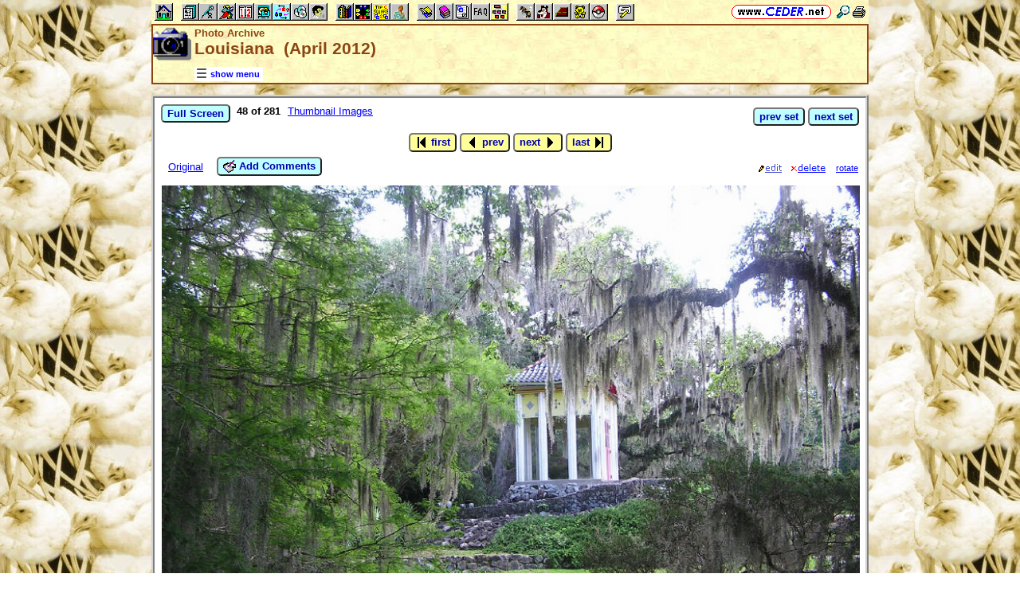

--- FILE ---
content_type: text/html; charset=utf-8
request_url: https://www.ceder.net/pictures2/?SetId=81&f=p1010055.jpg
body_size: 3854
content:
<!DOCTYPE HTML>
<HTML lang="en">
<HEAD>
<TITLE>Photo Archive -- Louisiana &nbsp;(April 2012)</TITLE>
<BASE HREF="https://www.ceder.net/" TARGET="_top">
<LINK REL="stylesheet" TYPE="text/css" HREF="https://www.ceder.net/ceder.css?v=B">
<SCRIPT SRC="https://www.ceder.net/js/ceder.js?v=0"></SCRIPT>
<LINK REL="icon" TYPE="image/x-icon" HREF="https://www.ceder.net/favicon/pictures2.ico">
<META HTTP-EQUIV="Content-Type" CONTENT="text/html;charset=UTF-8">
<META NAME="no-email-collection" CONTENT="http://www.unspam.com/noemailcollection">
<META NAME="robots" CONTENT="none">
<meta name="viewport" content="width=device-width, initial-scale=1.0">
<STYLE>@media (max-width:400px) {.vbig {display:none;}}@media (min-width:400px) {.vsmall {display:none;}}@media (max-width:680px) {.vtbig {display:none;}}@media (min-width:680px) {.vtsmall {display:none;}}</STYLE>
<LINK REL="canonical" HREF="https://www.ceder.net/pictures2/?SetId=81">

<SCRIPT>
var setid = 81;
var nfile = 281;
var curid = 47;
</SCRIPT>
<STYLE>
A.image2:hover {background-color:#FFFFFF; background-image:none; border-style:none; border-width:0px; text-decoration:none;}
</STYLE>
<SCRIPT SRC="https://www.ceder.net/pictures2/js.js"></SCRIPT>
<SCRIPT SRC="https://www.ceder.net/js/fullscreen.js"></SCRIPT>
    
<STYLE>  
.pictfs {
  object-fit: contain;
  max-width: 100vw;
  max-height: 95vh;
  width: 100vw;
  height: 95vh;
}
</STYLE>  
</HEAD>
<BODY CLASS="picture2" STYLE="padding-top: 0px; margin-top: 0px;" onLoad="LoadMe();"><SPAN ID="top"></SPAN><DIV CLASS="vbig"><DIV CLASS="vtbig"><DIV CLASS="right background" STYLE="height:30px;"><A HREF="https://www.ceder.net/" CLASS="image" TITLE="Vic and Debbie Ceder's Square Dance Resource Net"><IMG CLASS="top b0 v6" SRC="https://www.ceder.net/images/toplink2.png" WIDTH=131 HEIGHT=18 ALT=""></A>&nbsp;<DIV CLASS="il" STYLE="margin-top:7px;"> <A HREF="javascript:AjaxPopup(1010);" CLASS="image" TITLE="Search ceder.net"><IMG SRC="https://www.ceder.net/icon/find16.gif" CLASS="vcenter" ALT=""></A>&nbsp;<A REL="nofollow" HREF="https://www.ceder.net/pictures2/?SetId=81&f=p1010055.jpg&menu=0" TARGET="_top" TITLE="Printer friendly version" CLASS="image"><IMG CLASS="vcenter" SRC="https://www.ceder.net/icon/printer16.gif" ALT="Printer friendly version" WIDTH=16 HEIGHT=16></A>&nbsp;</DIV></DIV><DIV CLASS="left" STYLE="position:absolute; padding-top:0px; margin-top:4px; top:0px; margin-bottom:4px;">&nbsp;<IMG SRC="https://www.ceder.net/toolbar/site_toolbar.png?v=3" USEMAP="#toolmap" WIDTH=602 HEIGHT=22 CLASS="b0" ALT=""><MAP NAME="toolmap"><AREA COORDS="0,0,22,22" HREF="https://www.ceder.net/" TITLE="Square Dance Resource Net  (Home)" ALT="Square Dance Resource Net  (Home)"><AREA COORDS="33,0,55,22" HREF="https://www.ceder.net/articles/" TITLE="Articles" ALT="Articles"><AREA COORDS="56,0,78,22" HREF="https://www.ceder.net/callerdb/" TITLE="Callers and Cuers" ALT="Callers and Cuers"><AREA COORDS="79,0,101,22" HREF="https://www.ceder.net/clubdb/" TITLE="Clubs" ALT="Clubs"><AREA COORDS="102,0,124,22" HREF="https://www.ceder.net/eventdb/" TITLE="Events" ALT="Events"><AREA COORDS="125,0,147,22" HREF="https://www.ceder.net/resources/" TITLE="Resources" ALT="Resources"><AREA COORDS="148,0,170,22" HREF="https://www.ceder.net/choreodb/" TITLE="Choreography" ALT="Choreography"><AREA COORDS="171,0,193,22" HREF="https://www.ceder.net/recorddb/" TITLE="Music" ALT="Music"><AREA COORDS="194,0,216,22" HREF="https://www.ceder.net/recorddb/lyrics_list.php" TITLE="Lyrics" ALT="Lyrics"><AREA COORDS="227,0,249,22" HREF="https://www.ceder.net/books/" TITLE="Ceder Chest Definition Books" ALT="Ceder Chest Definition Books"><AREA COORDS="250,0,272,22" HREF="https://www.ceder.net/csds/" TITLE="Ceder Square Dance System  (CSDS)" ALT="Ceder Square Dance System  (CSDS)"><AREA COORDS="273,0,295,22" HREF="https://www.ceder.net/sqrot/" TITLE="Square Rotation Program  (SQROT)" ALT="Square Rotation Program  (SQROT)"><AREA COORDS="296,0,318,22" HREF="https://www.ceder.net/vic" TITLE="Vic Ceder - Square Dance Caller" ALT="Vic Ceder - Square Dance Caller"><AREA COORDS="329,0,351,22" HREF="https://www.ceder.net/def/" TITLE="Definitions of square dance calls and concepts" ALT="Definitions of square dance calls and concepts"><AREA COORDS="352,0,374,22" HREF="https://www.ceder.net/oldcalls/" TITLE="More square dance Definitions" ALT="More square dance Definitions"><AREA COORDS="375,0,397,22" HREF="https://www.ceder.net/lists/" TITLE="Lists of square dance calls and concepts" ALT="Lists of square dance calls and concepts"><AREA COORDS="398,0,420,22" HREF="https://www.ceder.net/faqdb/" TITLE="Frequently Asked Questions" ALT="Frequently Asked Questions"><AREA COORDS="421,0,443,22" HREF="https://www.ceder.net/links" TITLE="Square dance links" ALT="Square dance links"><AREA COORDS="454,0,476,22" HREF="https://www.ceder.net/bees/" TITLE="Los Olivos Honey Bees" ALT="Los Olivos Honey Bees"><AREA COORDS="477,0,499,22" HREF="https://www.ceder.net/bande_dessinee/" TITLE="Bande D&eacute;ssinees" ALT="Bande D&eacute;ssinees"><AREA COORDS="500,0,522,22" HREF="https://www.ceder.net/chocolate/" TITLE="Chocolate Bars" ALT="Chocolate Bars"><AREA COORDS="523,0,545,22" HREF="https://www.ceder.net/bb/" TITLE="Beanie Babies" ALT="Beanie Babies"><AREA COORDS="546,0,568,22" HREF="https://www.ceder.net/pc/" TITLE="Pok&eacute;mon Trading Cards" ALT="Pok&eacute;mon Trading Cards"><AREA COORDS="579,0,601,22" HREF="https://www.ceder.net/feedback.php" TITLE="Send us feedback" ALT="Send us feedback"></MAP></DIV></DIV><DIV CLASS="vtsmall background"><A HREF="https://www.ceder.net/" CLASS="image" TITLE="Vic and Debbie Ceder's Square Dance Resource Net"><IMG CLASS="top b0 v6" SRC="https://www.ceder.net/images/toplink2.png" WIDTH=131 HEIGHT=18 ALT=""></A> <A HREF="javascript:AjaxPopup(1010);" CLASS="image vcenter" TITLE="Search ceder.net"><IMG SRC="https://www.ceder.net/icon/find16.gif" CLASS="menu16 vcenter" ALT="" STYLE="margin-top:7px;"></A></DIV></DIV><DIV CLASS="vsmall background"><A HREF="https://www.ceder.net/" CLASS="image" TITLE="Vic and Debbie Ceder's Square Dance Resource Net"><IMG CLASS="top b0 v6" SRC="https://www.ceder.net/images/toplink2.png" WIDTH=131 HEIGHT=18 ALT=""></A> <A HREF="javascript:AjaxPopup(1010);" CLASS="image vcenter" TITLE="Search ceder.net"><IMG SRC="https://www.ceder.net/icon/find16.gif" CLASS="menu16 vcenter" ALT="" STYLE="margin-top:7px;"></A></DIV><DIV class="modal" STYLE="z-index:10;"><DIV class="modal-content"><DIV CLASS="left"><DIV ID="popup_content">ajax content</DIV><DIV CLASS="il" STYLE="position:absolute; top:16px; right:16px;" TITLE="Close popup window (Esc)"><span class="close-button size4">&times;</span></DIV></DIV></DIV></DIV>
<SCRIPT SRC="https://www.ceder.net/js/ajax_modal.js?v=1"></SCRIPT>

<!-- End Body -->
<DIV CLASS="pagetitle background" STYLE="padding:0px 0px 0px 0px;"><DIV STYLE="border-spacing:0px; display:table; vertical-align:top; width:100%;"> <DIV STYLE="display:table-cell; vertical-align:top;"><A HREF="https://www.ceder.net/pictures2" CLASS="image"><IMG SRC="https://www.ceder.net/icon/icon_pictures2.gif" CLASS="icon48" ALT="Photo Archive"></A></DIV><DIV STYLE="display:table-cell; width:16px;">&nbsp;</DIV><DIV STYLE="display:table-cell; vertical-align:top; width:100%;"><DIV CLASS="bold headercolor" STYLE="font-size:10pt; padding-top:2px;">Photo Archive</DIV><DIV CLASS="bold header"><DIV CLASS="il" ID="pageheader">Louisiana &nbsp;(April 2012)</DIV></DIV></DIV><DIV STYLE="display:table-cell; width:16px;">&nbsp;</DIV><DIV STYLE="display:table-cell; vertical-align:top; text-align:right;"></DIV></DIV>
<DIV STYLE="margin-right:52px;position:relative;left:52px;margin-top:-4px;margin-bottom:2px;"><DIV CLASS="il bgwhite" STYLE="margin-top:8px;"><A ID="mOn" STYLE="display:inline; padding: 4px 0px 0px 0px;" REL="nofollow" CLASS="menulink nobr vcenter" HREF="javascript:mv(1);" TITLE="show menu"><IMG SRC="https://www.ceder.net/images/menu_open16.gif" WIDTH=16 HEIGHT=16 ALT="">&nbsp;<SPAN CLASS="vtop">show menu</SPAN>&nbsp;</A><A ID="mOff" STYLE="display:none; padding: 4px 0px 0px 0px;" REL="nofollow" CLASS="menulink nobr vcenter" HREF="javascript:mv(0);" TITLE="hide menu"><IMG SRC="https://www.ceder.net/images/menu_close16.gif" WIDTH=20 HEIGHT=16 ALT="">&nbsp;<SPAN CLASS="vtop">hide menu</SPAN>&nbsp;</A></DIV></DIV></DIV>
<!-- End Title Bar -->
<DIV ID="sMenu" CLASS="center" STYLE="display:none;"><TABLE CLASS="mm"><TR STYLE="background-color:#E4FFFF;" CLASS="center"><TD CLASS="vcenter"> <SPAN CLASS="nobr">&nbsp;<A CLASS="menulink" HREF="https://www.ceder.net/pictures2/" TITLE="List of photo folders">Folder List</A>&nbsp;&nbsp;<SPAN CLASS="mdiv">|</SPAN></SPAN> <SPAN CLASS="nobr">&nbsp;<A CLASS="menulink" HREF="https://www.ceder.net/pictures/" TITLE="Index page for pictures"><IMG SRC="https://www.ceder.net/icon/pictures_16.gif" CLASS="menu16" ALT=""><SPAN CLASS="text16" STYLE="padding-left:3px;">Pictures</SPAN></A>&nbsp;&nbsp;<SPAN CLASS="mdiv">|</SPAN></SPAN> <SPAN CLASS="nobr">&nbsp;<A REL="nofollow" CLASS="menulink" HREF="https://www.ceder.net/pictures2/private" TITLE="Administrator functions (restricted area)"><SPAN CLASS="footnote">administrator</SPAN></A>&nbsp;</SPAN>&nbsp;<A REL="nofollow" HREF="/admin2" TARGET="_top" CLASS="image">&nbsp;&nbsp;&nbsp;</A></TD></TR></TABLE></DIV><P></P>
<!-- Menu End -->
<P></P><DIV CLASS="center"><DIV CLASS="il left normalback" STYLE="border:4px ridge lightgray; text-align:left;width:calc(100% - 8px);"><DIV><DIV STYLE="padding:8px;">
<DIV ID="viewsingle"><DIV CLASS="fs-hide"><DIV STYLE="border-spacing:0px; display:table; vertical-align:top; width:100%;"> <DIV STYLE="display:table-cell; vertical-align:top;"><DIV><DIV STYLE="display:inline-block;" CLASS="vtop"><SPAN CLASS="nobr"><BUTTON TYPE="button" CLASS="bluebutton" onclick="javascript:IdFullScreen('viewsingle');">Full Screen</BUTTON></SPAN></DIV><DIV STYLE="display:inline-block; margin-left:8px;" CLASS="vcenter"></DIV><DIV STYLE="display:inline-block;" CLASS="vcenter"><B>48 of 281</B></DIV><DIV STYLE="display:inline-block; margin-left:8px;" CLASS="vcenter"></DIV><DIV STYLE="display:inline-block;" CLASS="vcenter"><A HREF="pictures2/?SetId=81">Thumbnail Images</A></DIV></DIV></DIV><DIV STYLE="display:table-cell; width:4px;">&nbsp;</DIV><DIV STYLE="display:table-cell; vertical-align:top; text-align:right; float:right;"><DIV CLASS="nobr" STYLE="margin-top:4px;"><SPAN CLASS="nobr"><BUTTON TYPE="button" CLASS="bluebutton" onclick="window.open('pictures2/?SetId=88&f=p1010001.jpg', '_top');" TITLE="IPAC">prev set</BUTTON></SPAN> <SPAN CLASS="nobr"><BUTTON TYPE="button" CLASS="bluebutton" onclick="window.open('pictures2/?SetId=85&f=p1010001.jpg', '_top');" TITLE="Berkshires">next set</BUTTON></SPAN></DIV></DIV></DIV>
</DIV><DIV CLASS="fs-show" STYLE="width:100%;"><DIV CLASS="center"><DIV CLASS="il bgwhite rounded" STYLE="padding:2px 4px 2px 4px;"><DIV CLASS="il size2 blue">&nbsp;Louisiana &nbsp;(April 2012)&nbsp;</DIV></DIV></DIV></DIV><DIV CLASS="fs-show" STYLE="position:fixed; top:0; right:0;"><SPAN CLASS="nobr"><BUTTON TYPE="button" CLASS="bluebutton" onclick="javascript:SlideShowOn(81,47,281);">slide show on</BUTTON></SPAN><BR><SPAN CLASS="nobr"><BUTTON TYPE="button" CLASS="bluebutton" onclick="javascript:SlideShowOff();">slide show off</BUTTON></SPAN><BR><SPAN CLASS="nobr"><BUTTON TYPE="button" CLASS="bluebutton" onclick="javascript:AjaxGetPicture(81,47,0,1);">full resolution</BUTTON></SPAN></DIV><DIV CLASS="fs-show" STYLE="position:fixed; top:0; left:0;"><DIV CLASS="il bgwhite rounded" STYLE="padding:2px 4px 2px 4px;"><DIV CLASS="il size2 blue">&nbsp;48 of 281&nbsp;</DIV></DIV></DIV><DIV CLASS="center" STYLE="margin-bottom:6px;margin-top:6px;"><SPAN CLASS="fs-show" STYLE="margin-right:24px;"><SPAN CLASS="nobr"><BUTTON TYPE="button" CLASS="bluebutton" onclick="javascript:SlideShowOff();setid=88;curid=0;AjaxUpdatePageHeader(88);AjaxGetPicture(88,0,0);" TITLE="IPAC">prev set</BUTTON></SPAN></SPAN><SPAN CLASS="nobr"><BUTTON TYPE="button" CLASS="yellowbutton" onclick="javascript:SlideShowOff();AjaxGetPicture(81,47,-2);" TITLE="First photo  (p1010003.jpg)"><IMG SRC="https://www.ceder.net/images/nav_first_16.gif" HEIGHT=16 WIDTH=16 CLASS="vtop" ALT="">&nbsp;first</BUTTON></SPAN>&nbsp;<SPAN CLASS="nobr"><BUTTON TYPE="button" CLASS="yellowbutton" onclick="javascript:SlideShowOff();AjaxGetPicture(81,47,-1);" TITLE="Previous photo  (p1010054.jpg)"><IMG SRC="https://www.ceder.net/images/prev16.gif" HEIGHT=16 WIDTH=16 CLASS="vtop" ALT="">&nbsp;prev</BUTTON></SPAN>&nbsp;<SPAN CLASS="nobr"><BUTTON TYPE="button" CLASS="yellowbutton" onclick="javascript:SlideShowOff();AjaxGetPicture(81,47,1);" TITLE="Next photo  (p1010057.jpg)">next&nbsp;<IMG SRC="https://www.ceder.net/images/next16.gif" HEIGHT=16 WIDTH=16 CLASS="vtop" ALT=""></BUTTON></SPAN>&nbsp;<SPAN CLASS="nobr"><BUTTON TYPE="button" CLASS="yellowbutton" onclick="javascript:SlideShowOff();AjaxGetPicture(81,47,2);" TITLE="Last photo  (p1010314.jpg)">last&nbsp;<IMG SRC="https://www.ceder.net/images/nav_last_16.gif" HEIGHT=16 WIDTH=16 CLASS="vtop" ALT=""></BUTTON></SPAN><SPAN CLASS="fs-show" STYLE="margin-left:24px;"><SPAN CLASS="nobr"><BUTTON TYPE="button" CLASS="bluebutton" onclick="javascript:SlideShowOff();setid=85;curid=0;AjaxUpdatePageHeader(85);AjaxGetPicture(85,0,0);" TITLE="Berkshires">next set</BUTTON></SPAN></SPAN></DIV><DIV CLASS="fs-hide"><DIV STYLE="border-spacing:0px; display:table; vertical-align:top; width:100%;"> <DIV STYLE="display:table-cell; vertical-align:top;"><DIV STYLE="display:inline-block;" CLASS="vcenter"> &nbsp; <A HREF="https://www.ceder.net/pictures2/data/2012-04_Louisiana/original/p1010055.jpg">Original</A></DIV><DIV STYLE="display:inline-block; margin-left:16px;" CLASS="vcenter"></DIV><DIV STYLE="display:inline-block;" CLASS="vcenter"><FORM TARGET="_top" METHOD="POST" ACTION="pictures2/add_comments.php?SetId=81&f=p1010055.jpg" CLASS="notbmargin"><SPAN CLASS="nobr"><BUTTON TYPE="submit" CLASS="bluebutton" TITLE="Add comments to this photo"><IMG SRC="https://www.ceder.net/images/addnote.gif" HEIGHT=16 WIDTH=16 CLASS="vtop" ALT="">&nbsp;Add Comments</BUTTON></SPAN></FORM></DIV></DIV><DIV STYLE="display:table-cell; width:16px;">&nbsp;</DIV><DIV STYLE="display:table-cell; vertical-align:top; text-align:right; float:right;"><DIV CLASS="vbig" STYLE="margin-top:8px"><DIV STYLE="display:inline-block;" CLASS="vtop"></DIV><DIV STYLE="display:inline-block;" CLASS="vtop"><FORM METHOD="POST" ACTION="pictures2/private/caption_edit.php"><INPUT TYPE="hidden" NAME="SetId" VALUE="81"><INPUT TYPE="hidden" NAME="f" VALUE="p1010055.jpg"> &nbsp;&nbsp; <INPUT TYPE="image" TITLE="Edit this record (admin)" ALT="Edit this record (admin)" SRC="images/edit3.gif"></FORM></DIV><DIV STYLE="display:inline-block;" CLASS="vtop"><FORM METHOD="POST" ACTION="pictures2/private/item_delete.php"><INPUT TYPE="hidden" NAME="SetId" VALUE="81"><INPUT TYPE="hidden" NAME="f" VALUE="p1010055.jpg"> &nbsp;&nbsp; <INPUT TYPE="image" TITLE="Delete this record (admin)" ALT="Delete this record (admin)" SRC="images/delete3.gif"></FORM></DIV>&nbsp;&nbsp; <A REL="nofollow" CLASS="footnote vtop" HREF="pictures2/private/item_rotate.php?SetId=81&f=p1010055.jpg">rotate</A></DIV></DIV></DIV>
</DIV><DIV STYLE="margin-top:10px;"><DIV CLASS="center" ID="p"><A CLASS="image2" HREF="https://www.ceder.net/pictures2/data/2012-04_Louisiana/original/p1010055.jpg"><IMG CLASS="rds b0 pictfs" ID="idPicture" SRC="https://www.ceder.net/pictures2/data/2012-04_Louisiana/normal/p1010055.jpg" ALT="p1010055.jpg"></A></DIV><DIV CLASS="center footnote bold">p1010055.jpg</DIV></DIV></DIV></DIV></DIV></DIV></DIV><P></P>

<DIV CLASS="vbig"><DIV CLASS="center"><DIV CLASS="il noback center footnote notbmargin" STYLE="border-radius:5px; border:1px outset black; padding:6px; margin-bottom:0px;">
<DIV>&nbsp;<A REL="nofollow" CLASS="no3" HREF="https://www.ceder.net/pictures2/?SetId=81&f=p1010055.jpg">https://www.ceder.net/pictures2/?SetId=81&f=p1010055.jpg</A>&nbsp;</DIV><DIV STYLE="margin-top:6px;"><A HREF="https://www.ceder.net/" CLASS="image" TITLE="Vic and Debbie Ceder's Square Dance Resource Net"><IMG CLASS="top b0" SRC="https://www.ceder.net/images/toplink2.png" WIDTH=131 HEIGHT=18 ALT=""></A></DIV></DIV></DIV>
</DIV><DIV CLASS="vsmall"><DIV CLASS="center"><DIV><A REL="nofollow" CLASS="no3" HREF="https://www.ceder.net/pictures2/?SetId=81&f=p1010055.jpg">full URL</A></DIV><A HREF="https://www.ceder.net/" CLASS="image" TITLE="Vic and Debbie Ceder's Square Dance Resource Net"><IMG CLASS="top b0" SRC="https://www.ceder.net/images/toplink2.png" WIDTH=131 HEIGHT=18 ALT=""></A><A REL="nofollow" CLASS="no3" HREF="https://www.ceder.net/pictures2/?SetId=81&f=p1010055.jpg" TITLE="full URL"> &nbsp;</A></DIV></DIV><SPAN ID="bottom"></SPAN> &nbsp;

</BODY>
</HTML>

--- FILE ---
content_type: application/javascript
request_url: https://www.ceder.net/js/fullscreen.js
body_size: 589
content:
var fselem; /* element to display in fullscreen mode */
// fselem = document.getElementById("myvideo");

function IdFullScreen(id,v=1) {
  if (v == 1) {
    fselem = document.getElementById(id);
    openFullscreen();    
  } else {
    closeFullscreen();
  }
}

function DocFullScreen(v=1) {
  if (v == 1) {
    fselem = document.documentElement;
    openFullscreen();    
  } else {
    closeFullscreen();
  }
}

function openFullscreen() {
  if (fselem.requestFullscreen) {
    fselem.requestFullscreen();
  } else if (fselem.webkitRequestFullscreen) { /* Safari */
    fselem.webkitRequestFullscreen();
  } else if (fselem.msRequestFullscreen) { /* IE11 */
    fselem.msRequestFullscreen();
  }
}

function closeFullscreen() {
  if (document.exitFullscreen) {
    document.exitFullscreen();
  } else if (document.webkitExitFullscreen) { /* Safari */
    document.webkitExitFullscreen();
  } else if (document.msExitFullscreen) { /* IE11 */
    document.msExitFullscreen();
  }
}

function IsFullscreen() {
  // FF provides nice flag, maybe others will add support for this later on?
  if(window['fullScreen'] !== undefined) {
    return window.fullScreen;
  }
  // 5px height margin, just in case (needed by e.g. IE)
  var heightMargin = 5;
  if($.browser.webkit && /Apple Computer/.test(navigator.vendor)) {
    // Safari in full screen mode shows the navigation bar, 
    // which is 40px  
    heightMargin = 42;
  }
  return screen.width == window.innerWidth &&
      Math.abs(screen.height - window.innerHeight) < heightMargin;
}